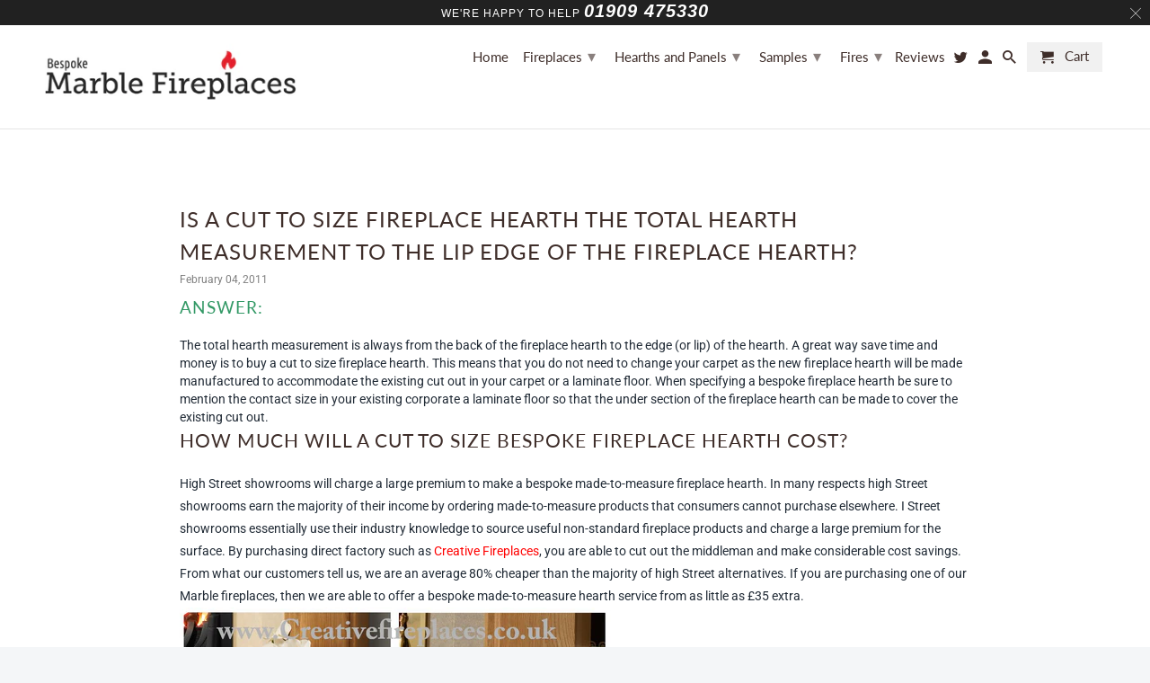

--- FILE ---
content_type: text/css
request_url: https://bespokemarblefireplaces.co.uk/cdn/shop/t/31/assets/custom-css.css?v=357636869294795451760957452
body_size: -429
content:
#shopify-section-product-template .flex-control-thumbs img{width:100%;height:95px;object-fit:cover}#product-form .purchase-details{display:block}.featured-promotions-section .featured_links a span{top:40%}.product-template-section .dimension-tabs{list-style-type:none;display:flex;justify-content:space-around;margin:0}.product-template-section .dimension-tabs li{padding:5px;background:#f9f9f9;border:1px solid #ccc}@media only screen and (max-width:425px){#shopify-section-1482527966363{padding-top:40px}}@media only screen and (max-width:768px) and (min-width:426px){#shopify-section-1482527966363{padding-top:40px!important}#shopify-section-collection-template .main_content_area,#shopify-section-product-template .main_content_area{padding:49px 0 0}}@media only screen and (min-width:769px){#shopify-section-header{height:102px}#shopify-section-1580466555348 .featured-product--half .info{position:absolute;top:0}#shopify-section-collection-template .main_content_area,#shopify-section-product-template .main_content_area{padding:18px 0 0}#shopify-section-1482527966363{padding-top:16px!important}}#shopify-section-product-template{padding-top:1%}#shopify-section-collection-template{padding-top:2%}#shopify-section-1580466555348 .featured-product--half .purchase-details__buttons,#shopify-section-cart-template .excluding_tax{display:none}
/*# sourceMappingURL=/cdn/shop/t/31/assets/custom-css.css.map?v=357636869294795451760957452 */


--- FILE ---
content_type: text/css
request_url: https://bespokemarblefireplaces.co.uk/cdn/shop/t/31/assets/akuna.css?v=39750786613398111361761536904
body_size: 293
content:
.brochure_submit_message{margin-bottom:10px;color:#008060}.text_box.main_content_area{padding:32px 0 0}.text_box_button_block{display:flex;align-items:center;flex-wrap:wrap;gap:25px;justify-content:center}.text_button_brochure{background-color:#ffd814;padding:16px 32px;color:#fff;font-size:16px;font-weight:700;transition:all .7s ease;border:1px solid #ffd814;min-width:210px;text-align:center;cursor:pointer;text-transform:uppercase;letter-spacing:1px}.text_button_brochure:hover{background-color:#fff;color:#ffd814}.text_button_sample{background-color:#f90;padding:16px 32px;color:#fff;font-size:16px;font-weight:700;transition:all .7s ease;border:1px solid #ff9900;min-width:210px;text-align:center;cursor:pointer;text-transform:uppercase;letter-spacing:1px}.text_button_sample:hover{background-color:#fff;color:#f90}.text_box_image_block img{width:100%}.text_box_container{position:relative}.text_box_block{position:absolute;top:50%;left:50%;transform:translate(-50%,-50%);z-index:2}.text_box_heading{color:#fff;font-size:42px;margin-bottom:.2em;line-height:47px;position:relative;letter-spacing:1px}.text_box_content{color:#fff;font-size:20px;line-height:1.5em;font-weight:400;position:relative;letter-spacing:1px;margin-bottom:.7em}.text_box_sub_block{display:grid;grid-template-columns:50% 50%}.sample_request_block,.brochure_block{display:none;position:fixed;top:50%;left:50%;transform:translate(-50%,-50%);margin:50px 0;width:100%;z-index:99999999}.sample_request_sub_block,.brochure_sub_block{max-width:600px;padding:20px;background-color:#fff;position:relative;margin:auto}.sample_request_close,.brochure_close{position:absolute;top:5%;right:5%;font-size:20px;cursor:pointer}.brochure_note{font-size:12px;margin-bottom:15px}.brochure_submit_block{text-align:center}.brochure_button{background-color:#f38d11!important;padding:8px 10px;color:#fff!important;font-size:12px;font-weight:700;transition:all .7s ease;border:1px solid #F38D11!important;text-align:center;text-transform:uppercase;letter-spacing:1px;margin-bottom:15px}.brochure_button:hover{background-color:#fff!important;color:#f38d11!important}.text_button_block{display:none}.text_button_block.sticky{position:fixed;bottom:0%;width:100%;background-color:#ffffff26;-webkit-backdrop-filter:blur(5px);backdrop-filter:blur(5px);display:block;z-index:9999999}.text_button_flex{display:flex;justify-content:center;gap:20px;padding:10px;flex-wrap:wrap}.brochure_button_block{display:flex;flex-wrap:wrap;justify-content:space-between}.brochure_button{width:40%}.product_text_box_heading{margin-bottom:10px;font-size:18px}.product_text_box_content{margin-bottom:15px}.product_text_box_button_block{justify-content:flex-start}.product_text_box_button{padding:10px 14px;font-size:14px}.text_box_container:after{content:"";position:absolute;top:0;width:100%;height:100%;background-color:#0000001a;z-index:1}@media only screen and (max-width: 991px){.product_section .omega{padding-bottom:40px}.text_box_block{position:relative;top:0%;left:0%;transform:translate(0);background-color:#f1f1f1;padding:20px 0;margin-top:-3px}.text_box_heading{color:#3e2d29;font-size:1.1em;line-height:1.1em;margin-bottom:15px;text-align:center;font-weight:700}.text_box_sub_block{grid-template-columns:100%}.text_box_content{color:#3e2d29;font-size:.8em;margin-bottom:25px;text-align:center;font-weight:700}.text_box_button_block{gap:10px}.text_button_sample,.text_button_brochure{padding:8px 10px;font-size:12px}}@media only screen and (max-width: 767px){.text_button_flex{gap:5px}.brochure_button{width:100%}.collection--title{margin-top:20px}}@media only screen and (min-width: 768px) and (max-width: 1160px){.text_box_heading{font-size:30px}.text_box_content{font-size:16px}.collection--title{margin-top:20px}}
/*# sourceMappingURL=/cdn/shop/t/31/assets/akuna.css.map?v=39750786613398111361761536904 */


--- FILE ---
content_type: text/css
request_url: https://bespokemarblefireplaces.co.uk/cdn/shop/t/31/assets/akuna_p.css?v=113374952156111169251760957452
body_size: -585
content:
.collection-template-section .jdgm-all-reviews__summary-text--verified,.collection-template-section .jdgm-rev-widg__title,.collection-template-section .jdgm-histogram,.collection-template-section .jdgm-widget-actions-wrapper,.collection-template-section .jdgm-rev-widg__body,.collection-template-section .jdgm-row-actions,.collection-template-section .jdgm-medals-wrapper,.collection-template-section .jdgm-row-media{display:none!important}.rating{margin:10px 0}
/*# sourceMappingURL=/cdn/shop/t/31/assets/akuna_p.css.map?v=113374952156111169251760957452 */


--- FILE ---
content_type: text/javascript
request_url: https://bespokemarblefireplaces.co.uk/cdn/shop/t/31/assets/script.js?v=52003156984993168231760957452
body_size: -302
content:
$(".text_button_sample").click(function(){$(".sample_request_block").fadeIn(2e3)}),$(".sample_request_close").click(function(){$(".sample_request_block").fadeOut(2e3)}),$(".text_button_brochure").click(function(){$(".brochure_block").fadeIn(2e3)}),$(".brochure_close").click(function(){$(".brochure_block").fadeOut(2e3)}),$(document).ready(function(){$("#email-input, #text-input").on("keyup",function(){let email=$("#email-input").val().trim(),text=$("#text-input").val(),button=$(".brochure_submit"),button_1=$(".download-button_1"),button_2=$(".download-button_2"),button_3=$(".download-button_3"),button_4=$(".download-button_4");email===""&&text===""||email!==""&&!isValidEmail(email)||isValidEmail(email)==!0});function isValidEmail(email){var emailRegex=/^[^\s@]+@[^\s@]+\.[^\s@]+$/;return emailRegex.test(email)}}),$(window).on("scroll",function(){var contentTop=$(".text_box_button_block").offset().top;$(this).scrollTop()>contentTop?$(".text_button_block").addClass("sticky"):$(".text_button_block").removeClass("sticky")});
//# sourceMappingURL=/cdn/shop/t/31/assets/script.js.map?v=52003156984993168231760957452
